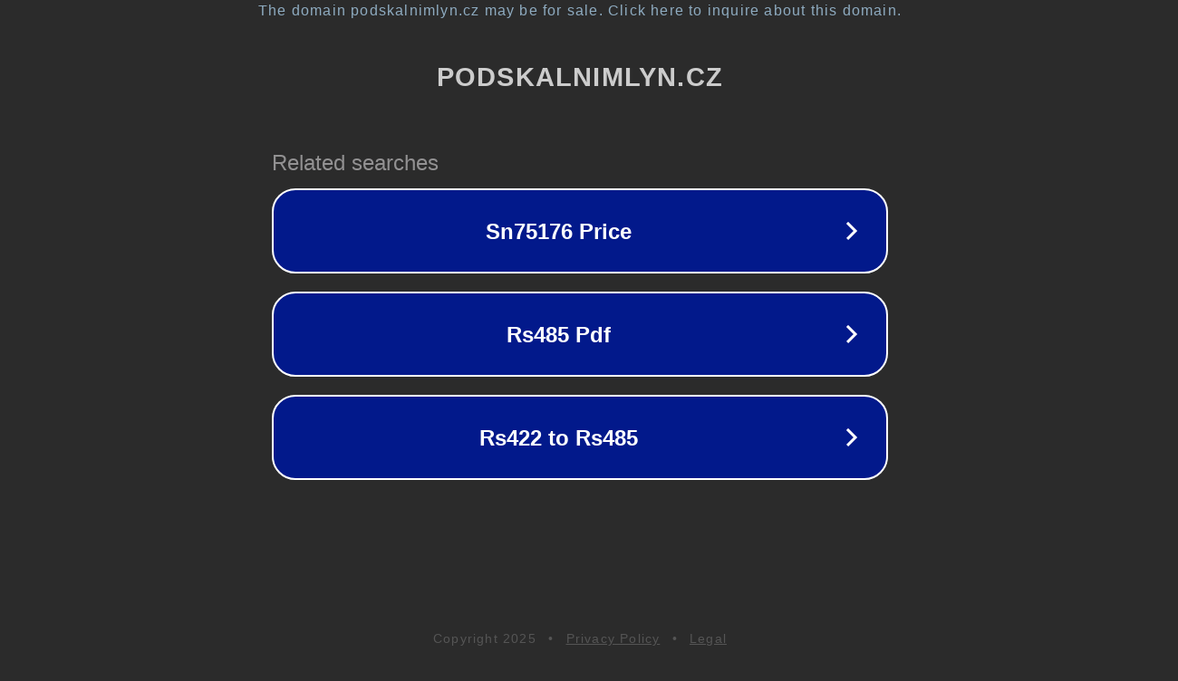

--- FILE ---
content_type: text/html; charset=utf-8
request_url: http://podskalnimlyn.cz/tag/bk8-link/
body_size: 1070
content:
<!doctype html>
<html data-adblockkey="MFwwDQYJKoZIhvcNAQEBBQADSwAwSAJBANDrp2lz7AOmADaN8tA50LsWcjLFyQFcb/P2Txc58oYOeILb3vBw7J6f4pamkAQVSQuqYsKx3YzdUHCvbVZvFUsCAwEAAQ==_rCLuYSKNlh4sG63UDGu6h1C60nkIif20Uo7wFpouGHcf3AxvngjywKY6ozGjs/0ZfcJkojEIQ5PAgc0/gPjx1g==" lang="en" style="background: #2B2B2B;">
<head>
    <meta charset="utf-8">
    <meta name="viewport" content="width=device-width, initial-scale=1">
    <link rel="icon" href="[data-uri]">
    <link rel="preconnect" href="https://www.google.com" crossorigin>
</head>
<body>
<div id="target" style="opacity: 0"></div>
<script>window.park = "[base64]";</script>
<script src="/bnERpQkxZ.js"></script>
</body>
</html>
